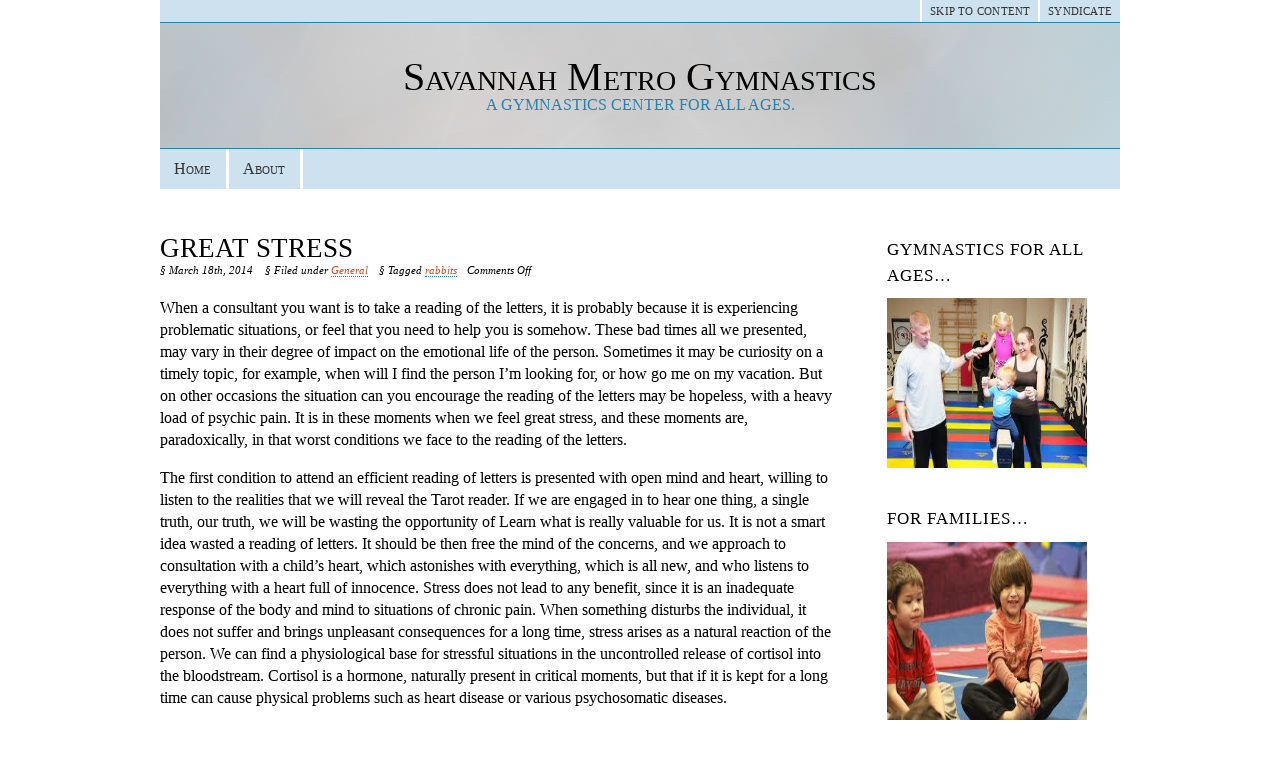

--- FILE ---
content_type: text/html; charset=UTF-8
request_url: https://www.savannahmetrogymnastics.com/great-stress/
body_size: 10759
content:
<!DOCTYPE html PUBLIC "-//W3C//DTD XHTML 1.0 Strict//EN"
        "http://www.w3.org/TR/xhtml1/DTD/xhtml1-strict.dtd">
<html xmlns="http://www.w3.org/1999/xhtml" xml:lang="en" lang="en">

<head>
	<meta http-equiv="Content-Type" content="text/html; charset=utf-8" />
	
	<title>  Great Stress	</title>

	<link rel="stylesheet" href="https://www.savannahmetrogymnastics.com/wp-content/themes/hanami/style.css" type="text/css" media="screen" />
	<link rel="alternate" type="application/rss+xml" title="Savannah Metro Gymnastics RSS Feed" href="https://www.savannahmetrogymnastics.com/feed/" />
	<link rel="pingback" href="https://www.savannahmetrogymnastics.com/xmlrpc.php" />
	<link rel="EditURI" type="application/rsd+xml" title="RSD" href="https://www.savannahmetrogymnastics.com/xmlrpc.php?rsd" />
	
	<!--[if lte IE 7]>
	<link href="https://www.savannahmetrogymnastics.com/wp-content/themes/hanami/ie.css" type="text/css" rel="stylesheet" media="screen" />
	<![endif]-->
	<!--[if lte IE 6]>
	<link href="https://www.savannahmetrogymnastics.com/wp-content/themes/hanami/ie6.css" type="text/css" rel="stylesheet" media="screen" />
	<![endif]-->
		<meta name='robots' content='max-image-preview:large' />
<link rel="alternate" title="oEmbed (JSON)" type="application/json+oembed" href="https://www.savannahmetrogymnastics.com/wp-json/oembed/1.0/embed?url=https%3A%2F%2Fwww.savannahmetrogymnastics.com%2Fgreat-stress%2F" />
<link rel="alternate" title="oEmbed (XML)" type="text/xml+oembed" href="https://www.savannahmetrogymnastics.com/wp-json/oembed/1.0/embed?url=https%3A%2F%2Fwww.savannahmetrogymnastics.com%2Fgreat-stress%2F&#038;format=xml" />
<style id='wp-img-auto-sizes-contain-inline-css' type='text/css'>
img:is([sizes=auto i],[sizes^="auto," i]){contain-intrinsic-size:3000px 1500px}
/*# sourceURL=wp-img-auto-sizes-contain-inline-css */
</style>

<style id='wp-emoji-styles-inline-css' type='text/css'>

	img.wp-smiley, img.emoji {
		display: inline !important;
		border: none !important;
		box-shadow: none !important;
		height: 1em !important;
		width: 1em !important;
		margin: 0 0.07em !important;
		vertical-align: -0.1em !important;
		background: none !important;
		padding: 0 !important;
	}
/*# sourceURL=wp-emoji-styles-inline-css */
</style>
<link rel='stylesheet' id='wp-block-library-css' href='https://www.savannahmetrogymnastics.com/wp-includes/css/dist/block-library/style.min.css?ver=6.9' type='text/css' media='all' />
<style id='global-styles-inline-css' type='text/css'>
:root{--wp--preset--aspect-ratio--square: 1;--wp--preset--aspect-ratio--4-3: 4/3;--wp--preset--aspect-ratio--3-4: 3/4;--wp--preset--aspect-ratio--3-2: 3/2;--wp--preset--aspect-ratio--2-3: 2/3;--wp--preset--aspect-ratio--16-9: 16/9;--wp--preset--aspect-ratio--9-16: 9/16;--wp--preset--color--black: #000000;--wp--preset--color--cyan-bluish-gray: #abb8c3;--wp--preset--color--white: #ffffff;--wp--preset--color--pale-pink: #f78da7;--wp--preset--color--vivid-red: #cf2e2e;--wp--preset--color--luminous-vivid-orange: #ff6900;--wp--preset--color--luminous-vivid-amber: #fcb900;--wp--preset--color--light-green-cyan: #7bdcb5;--wp--preset--color--vivid-green-cyan: #00d084;--wp--preset--color--pale-cyan-blue: #8ed1fc;--wp--preset--color--vivid-cyan-blue: #0693e3;--wp--preset--color--vivid-purple: #9b51e0;--wp--preset--gradient--vivid-cyan-blue-to-vivid-purple: linear-gradient(135deg,rgb(6,147,227) 0%,rgb(155,81,224) 100%);--wp--preset--gradient--light-green-cyan-to-vivid-green-cyan: linear-gradient(135deg,rgb(122,220,180) 0%,rgb(0,208,130) 100%);--wp--preset--gradient--luminous-vivid-amber-to-luminous-vivid-orange: linear-gradient(135deg,rgb(252,185,0) 0%,rgb(255,105,0) 100%);--wp--preset--gradient--luminous-vivid-orange-to-vivid-red: linear-gradient(135deg,rgb(255,105,0) 0%,rgb(207,46,46) 100%);--wp--preset--gradient--very-light-gray-to-cyan-bluish-gray: linear-gradient(135deg,rgb(238,238,238) 0%,rgb(169,184,195) 100%);--wp--preset--gradient--cool-to-warm-spectrum: linear-gradient(135deg,rgb(74,234,220) 0%,rgb(151,120,209) 20%,rgb(207,42,186) 40%,rgb(238,44,130) 60%,rgb(251,105,98) 80%,rgb(254,248,76) 100%);--wp--preset--gradient--blush-light-purple: linear-gradient(135deg,rgb(255,206,236) 0%,rgb(152,150,240) 100%);--wp--preset--gradient--blush-bordeaux: linear-gradient(135deg,rgb(254,205,165) 0%,rgb(254,45,45) 50%,rgb(107,0,62) 100%);--wp--preset--gradient--luminous-dusk: linear-gradient(135deg,rgb(255,203,112) 0%,rgb(199,81,192) 50%,rgb(65,88,208) 100%);--wp--preset--gradient--pale-ocean: linear-gradient(135deg,rgb(255,245,203) 0%,rgb(182,227,212) 50%,rgb(51,167,181) 100%);--wp--preset--gradient--electric-grass: linear-gradient(135deg,rgb(202,248,128) 0%,rgb(113,206,126) 100%);--wp--preset--gradient--midnight: linear-gradient(135deg,rgb(2,3,129) 0%,rgb(40,116,252) 100%);--wp--preset--font-size--small: 13px;--wp--preset--font-size--medium: 20px;--wp--preset--font-size--large: 36px;--wp--preset--font-size--x-large: 42px;--wp--preset--spacing--20: 0.44rem;--wp--preset--spacing--30: 0.67rem;--wp--preset--spacing--40: 1rem;--wp--preset--spacing--50: 1.5rem;--wp--preset--spacing--60: 2.25rem;--wp--preset--spacing--70: 3.38rem;--wp--preset--spacing--80: 5.06rem;--wp--preset--shadow--natural: 6px 6px 9px rgba(0, 0, 0, 0.2);--wp--preset--shadow--deep: 12px 12px 50px rgba(0, 0, 0, 0.4);--wp--preset--shadow--sharp: 6px 6px 0px rgba(0, 0, 0, 0.2);--wp--preset--shadow--outlined: 6px 6px 0px -3px rgb(255, 255, 255), 6px 6px rgb(0, 0, 0);--wp--preset--shadow--crisp: 6px 6px 0px rgb(0, 0, 0);}:where(.is-layout-flex){gap: 0.5em;}:where(.is-layout-grid){gap: 0.5em;}body .is-layout-flex{display: flex;}.is-layout-flex{flex-wrap: wrap;align-items: center;}.is-layout-flex > :is(*, div){margin: 0;}body .is-layout-grid{display: grid;}.is-layout-grid > :is(*, div){margin: 0;}:where(.wp-block-columns.is-layout-flex){gap: 2em;}:where(.wp-block-columns.is-layout-grid){gap: 2em;}:where(.wp-block-post-template.is-layout-flex){gap: 1.25em;}:where(.wp-block-post-template.is-layout-grid){gap: 1.25em;}.has-black-color{color: var(--wp--preset--color--black) !important;}.has-cyan-bluish-gray-color{color: var(--wp--preset--color--cyan-bluish-gray) !important;}.has-white-color{color: var(--wp--preset--color--white) !important;}.has-pale-pink-color{color: var(--wp--preset--color--pale-pink) !important;}.has-vivid-red-color{color: var(--wp--preset--color--vivid-red) !important;}.has-luminous-vivid-orange-color{color: var(--wp--preset--color--luminous-vivid-orange) !important;}.has-luminous-vivid-amber-color{color: var(--wp--preset--color--luminous-vivid-amber) !important;}.has-light-green-cyan-color{color: var(--wp--preset--color--light-green-cyan) !important;}.has-vivid-green-cyan-color{color: var(--wp--preset--color--vivid-green-cyan) !important;}.has-pale-cyan-blue-color{color: var(--wp--preset--color--pale-cyan-blue) !important;}.has-vivid-cyan-blue-color{color: var(--wp--preset--color--vivid-cyan-blue) !important;}.has-vivid-purple-color{color: var(--wp--preset--color--vivid-purple) !important;}.has-black-background-color{background-color: var(--wp--preset--color--black) !important;}.has-cyan-bluish-gray-background-color{background-color: var(--wp--preset--color--cyan-bluish-gray) !important;}.has-white-background-color{background-color: var(--wp--preset--color--white) !important;}.has-pale-pink-background-color{background-color: var(--wp--preset--color--pale-pink) !important;}.has-vivid-red-background-color{background-color: var(--wp--preset--color--vivid-red) !important;}.has-luminous-vivid-orange-background-color{background-color: var(--wp--preset--color--luminous-vivid-orange) !important;}.has-luminous-vivid-amber-background-color{background-color: var(--wp--preset--color--luminous-vivid-amber) !important;}.has-light-green-cyan-background-color{background-color: var(--wp--preset--color--light-green-cyan) !important;}.has-vivid-green-cyan-background-color{background-color: var(--wp--preset--color--vivid-green-cyan) !important;}.has-pale-cyan-blue-background-color{background-color: var(--wp--preset--color--pale-cyan-blue) !important;}.has-vivid-cyan-blue-background-color{background-color: var(--wp--preset--color--vivid-cyan-blue) !important;}.has-vivid-purple-background-color{background-color: var(--wp--preset--color--vivid-purple) !important;}.has-black-border-color{border-color: var(--wp--preset--color--black) !important;}.has-cyan-bluish-gray-border-color{border-color: var(--wp--preset--color--cyan-bluish-gray) !important;}.has-white-border-color{border-color: var(--wp--preset--color--white) !important;}.has-pale-pink-border-color{border-color: var(--wp--preset--color--pale-pink) !important;}.has-vivid-red-border-color{border-color: var(--wp--preset--color--vivid-red) !important;}.has-luminous-vivid-orange-border-color{border-color: var(--wp--preset--color--luminous-vivid-orange) !important;}.has-luminous-vivid-amber-border-color{border-color: var(--wp--preset--color--luminous-vivid-amber) !important;}.has-light-green-cyan-border-color{border-color: var(--wp--preset--color--light-green-cyan) !important;}.has-vivid-green-cyan-border-color{border-color: var(--wp--preset--color--vivid-green-cyan) !important;}.has-pale-cyan-blue-border-color{border-color: var(--wp--preset--color--pale-cyan-blue) !important;}.has-vivid-cyan-blue-border-color{border-color: var(--wp--preset--color--vivid-cyan-blue) !important;}.has-vivid-purple-border-color{border-color: var(--wp--preset--color--vivid-purple) !important;}.has-vivid-cyan-blue-to-vivid-purple-gradient-background{background: var(--wp--preset--gradient--vivid-cyan-blue-to-vivid-purple) !important;}.has-light-green-cyan-to-vivid-green-cyan-gradient-background{background: var(--wp--preset--gradient--light-green-cyan-to-vivid-green-cyan) !important;}.has-luminous-vivid-amber-to-luminous-vivid-orange-gradient-background{background: var(--wp--preset--gradient--luminous-vivid-amber-to-luminous-vivid-orange) !important;}.has-luminous-vivid-orange-to-vivid-red-gradient-background{background: var(--wp--preset--gradient--luminous-vivid-orange-to-vivid-red) !important;}.has-very-light-gray-to-cyan-bluish-gray-gradient-background{background: var(--wp--preset--gradient--very-light-gray-to-cyan-bluish-gray) !important;}.has-cool-to-warm-spectrum-gradient-background{background: var(--wp--preset--gradient--cool-to-warm-spectrum) !important;}.has-blush-light-purple-gradient-background{background: var(--wp--preset--gradient--blush-light-purple) !important;}.has-blush-bordeaux-gradient-background{background: var(--wp--preset--gradient--blush-bordeaux) !important;}.has-luminous-dusk-gradient-background{background: var(--wp--preset--gradient--luminous-dusk) !important;}.has-pale-ocean-gradient-background{background: var(--wp--preset--gradient--pale-ocean) !important;}.has-electric-grass-gradient-background{background: var(--wp--preset--gradient--electric-grass) !important;}.has-midnight-gradient-background{background: var(--wp--preset--gradient--midnight) !important;}.has-small-font-size{font-size: var(--wp--preset--font-size--small) !important;}.has-medium-font-size{font-size: var(--wp--preset--font-size--medium) !important;}.has-large-font-size{font-size: var(--wp--preset--font-size--large) !important;}.has-x-large-font-size{font-size: var(--wp--preset--font-size--x-large) !important;}
/*# sourceURL=global-styles-inline-css */
</style>

<style id='classic-theme-styles-inline-css' type='text/css'>
/*! This file is auto-generated */
.wp-block-button__link{color:#fff;background-color:#32373c;border-radius:9999px;box-shadow:none;text-decoration:none;padding:calc(.667em + 2px) calc(1.333em + 2px);font-size:1.125em}.wp-block-file__button{background:#32373c;color:#fff;text-decoration:none}
/*# sourceURL=/wp-includes/css/classic-themes.min.css */
</style>
<link rel="https://api.w.org/" href="https://www.savannahmetrogymnastics.com/wp-json/" /><link rel="alternate" title="JSON" type="application/json" href="https://www.savannahmetrogymnastics.com/wp-json/wp/v2/posts/815" /><meta name="generator" content="WordPress 6.9" />
<link rel="canonical" href="https://www.savannahmetrogymnastics.com/great-stress/" />
<link rel='shortlink' href='https://www.savannahmetrogymnastics.com/?p=815' />
<style data-context="foundation-flickity-css">/*! Flickity v2.0.2
http://flickity.metafizzy.co
---------------------------------------------- */.flickity-enabled{position:relative}.flickity-enabled:focus{outline:0}.flickity-viewport{overflow:hidden;position:relative;height:100%}.flickity-slider{position:absolute;width:100%;height:100%}.flickity-enabled.is-draggable{-webkit-tap-highlight-color:transparent;tap-highlight-color:transparent;-webkit-user-select:none;-moz-user-select:none;-ms-user-select:none;user-select:none}.flickity-enabled.is-draggable .flickity-viewport{cursor:move;cursor:-webkit-grab;cursor:grab}.flickity-enabled.is-draggable .flickity-viewport.is-pointer-down{cursor:-webkit-grabbing;cursor:grabbing}.flickity-prev-next-button{position:absolute;top:50%;width:44px;height:44px;border:none;border-radius:50%;background:#fff;background:hsla(0,0%,100%,.75);cursor:pointer;-webkit-transform:translateY(-50%);transform:translateY(-50%)}.flickity-prev-next-button:hover{background:#fff}.flickity-prev-next-button:focus{outline:0;box-shadow:0 0 0 5px #09f}.flickity-prev-next-button:active{opacity:.6}.flickity-prev-next-button.previous{left:10px}.flickity-prev-next-button.next{right:10px}.flickity-rtl .flickity-prev-next-button.previous{left:auto;right:10px}.flickity-rtl .flickity-prev-next-button.next{right:auto;left:10px}.flickity-prev-next-button:disabled{opacity:.3;cursor:auto}.flickity-prev-next-button svg{position:absolute;left:20%;top:20%;width:60%;height:60%}.flickity-prev-next-button .arrow{fill:#333}.flickity-page-dots{position:absolute;width:100%;bottom:-25px;padding:0;margin:0;list-style:none;text-align:center;line-height:1}.flickity-rtl .flickity-page-dots{direction:rtl}.flickity-page-dots .dot{display:inline-block;width:10px;height:10px;margin:0 8px;background:#333;border-radius:50%;opacity:.25;cursor:pointer}.flickity-page-dots .dot.is-selected{opacity:1}</style><style data-context="foundation-slideout-css">.slideout-menu{position:fixed;left:0;top:0;bottom:0;right:auto;z-index:0;width:256px;overflow-y:auto;-webkit-overflow-scrolling:touch;display:none}.slideout-menu.pushit-right{left:auto;right:0}.slideout-panel{position:relative;z-index:1;will-change:transform}.slideout-open,.slideout-open .slideout-panel,.slideout-open body{overflow:hidden}.slideout-open .slideout-menu{display:block}.pushit{display:none}</style><style>.ios7.web-app-mode.has-fixed header{ background-color: rgba(3,122,221,.88);}</style></head>

<body>

<div id="wrapper">
	<div id="header">
		<ul id="topnav">
			<li><a href="https://www.savannahmetrogymnastics.com/feed/atom/">Syndicate</a></li>
			<li><a href="#content">Skip to Content</a></li>
		</ul>
		
		<div id="masthead">
		<h1><a href="https://www.savannahmetrogymnastics.com">Savannah Metro Gymnastics</a><span id="description">A gymnastics center for all ages.</span></h1>
		</div>			
	
		<ul id="mainnav">
			<li class="home "><a href="https://www.savannahmetrogymnastics.com">Home</a></li>
			<li class="page_item page-item-2"><a href="https://www.savannahmetrogymnastics.com/about/">About</a></li>
		</ul>
	</div><!-- close header-->
	

	
<div id="content">
		
	
					
				<div class="entry">
								<h2><a href="https://www.savannahmetrogymnastics.com/great-stress/" rel="bookmark" title="Permanent Link to Great Stress">Great Stress</a></h2>
				<h3><span class="meta">&sect; March 18th, 2014</span> <span class="meta">&sect; Filed under <a href="https://www.savannahmetrogymnastics.com/category/general/" rel="category tag">General</a></span> <span class="meta">&sect; Tagged <a href="https://www.savannahmetrogymnastics.com/tag/rabbits/" rel="tag">rabbits</a> </span><span class="meta"> <span>Comments Off<span class="screen-reader-text"> on Great Stress</span></span></span></h3>				
			
				<p>When a consultant you want is to take a reading of the letters, it is probably because it is experiencing problematic situations, or feel that you need to help you is somehow. These bad times all we presented, may vary in their degree of impact on the emotional life of the person. Sometimes it may be curiosity on a timely topic, for example, when will I find the person I&#8217;m looking for, or how go me on my vacation. But on other occasions the situation can you encourage the reading of the letters may be hopeless, with a heavy load of psychic pain. It is in these moments when we feel great stress, and these moments are, paradoxically, in that worst conditions we face to the reading of the letters. </p>
<p>The first condition to attend an efficient reading of letters is presented with open mind and heart, willing to listen to the realities that we will reveal the Tarot reader. If we are engaged in to hear one thing, a single truth, our truth, we will be wasting the opportunity of Learn what is really valuable for us. It is not a smart idea wasted a reading of letters. It should be then free the mind of the concerns, and we approach to consultation with a child&#8217;s heart, which astonishes with everything, which is all new, and who listens to everything with a heart full of innocence. Stress does not lead to any benefit, since it is an inadequate response of the body and mind to situations of chronic pain. When something disturbs the individual, it does not suffer and brings unpleasant consequences for a long time, stress arises as a natural reaction of the person. We can find a physiological base for stressful situations in the uncontrolled release of cortisol into the bloodstream. Cortisol is a hormone, naturally present in critical moments, but that if it is kept for a long time can cause physical problems such as heart disease or various psychosomatic diseases. </p>
<p>For this reason, stress is a bad companion, which affects not only our health but our criterion. The reading of the letters must be confronted with a calm mindset. Meditation and yoga can be very effective weapons against stress. Thus, we will not only improve our ability to respond to negative situations, but that we can leverage our resources more efficiently, as the reading of the letters. A proper reading of the letters can make a big difference in the life of the consultant. It can give you guidelines to overcome difficult or painful situations, or help you find the resignation when nothing can be done. But the reading of the letters must be received with a mind clear, worry-free. Otherwise we&#8217;d be fooling us.</p>
				
								</div><!-- close .entry -->
				
									<div id="comments">
<!-- You can start editing here. -->


			<!-- If comments are closed. -->
		<p class="nocomments">Comments are closed.</p>

	

</div>
								

				
		
		<p class="entry_nav">
			<span class="left"></span>
			<span class="right"></span>
		</p>
		
		

</div><!-- close content -->			

<div id="sidebar">
		<ul>
		<li id="text-6" class="widget widget_text"><h2 class="widgettitle">Gymnastics for all ages&#8230;</h2>
			<div class="textwidget"><img src="http://www.savannahmetrogymnastics.com/wp-content/uploads/2011/08/gym1.jpg" width="200" height="170" /></div>
		</li>
<li id="text-7" class="widget widget_text"><h2 class="widgettitle">For Families&#8230;</h2>
			<div class="textwidget"><img src="http://www.savannahmetrogymnastics.com/wp-content/uploads/2011/08/gym2.jpg" width="200" height="190" /></div>
		</li>
<li id="text-8" class="widget widget_text"><h2 class="widgettitle">For Little Children&#8230;</h2>
			<div class="textwidget"><img src="http://www.savannahmetrogymnastics.com/wp-content/uploads/2011/08/gym3.jpg" width="200" height="180" /></div>
		</li>
<li id="text-4" class="widget widget_text"><h2 class="widgettitle">And at the next level!</h2>
			<div class="textwidget"><img src="http://www.savannahmetrogymnastics.com/wp-content/uploads/2011/08/gym.jpg" width="200" height="250" /></div>
		</li>
<li id="text-5" class="widget widget_text">			<div class="textwidget"><object style="height: 190px; width:100%"><param name="movie" value="http://www.youtube.com/v/LukpxzCw0w4?version=3"/><param name="allowFullScreen" value="true"/><param name="allowScriptAccess" value="always"/><embed src="http://www.youtube.com/v/LukpxzCw0w4?version=3" type="application/x-shockwave-flash" allowfullscreen="true" allowScriptAccess="always"/></object></div>
		</li>

		<li id="recent-posts-3" class="widget widget_recent_entries">
		<h2 class="widgettitle">Recent Posts</h2>

		<ul>
											<li>
					<a href="https://www.savannahmetrogymnastics.com/nuclear-power-plants/">Nuclear Power Plants</a>
									</li>
											<li>
					<a href="https://www.savannahmetrogymnastics.com/mother-maiden-chapter/">Mother Maiden Chapter</a>
									</li>
											<li>
					<a href="https://www.savannahmetrogymnastics.com/sale-of-flowers/">Sale Of Flowers</a>
									</li>
											<li>
					<a href="https://www.savannahmetrogymnastics.com/favor-water/">Favor Water</a>
									</li>
											<li>
					<a href="https://www.savannahmetrogymnastics.com/house-democracy-assistance-commission/">House Democracy Assistance Commission</a>
									</li>
					</ul>

		</li>
<li id="archives-3" class="widget widget_archive"><h2 class="widgettitle">Archives</h2>

			<ul>
					<li><a href='https://www.savannahmetrogymnastics.com/2025/12/'>December 2025</a></li>
	<li><a href='https://www.savannahmetrogymnastics.com/2025/11/'>November 2025</a></li>
	<li><a href='https://www.savannahmetrogymnastics.com/2025/10/'>October 2025</a></li>
	<li><a href='https://www.savannahmetrogymnastics.com/2025/09/'>September 2025</a></li>
	<li><a href='https://www.savannahmetrogymnastics.com/2025/07/'>July 2025</a></li>
	<li><a href='https://www.savannahmetrogymnastics.com/2024/05/'>May 2024</a></li>
	<li><a href='https://www.savannahmetrogymnastics.com/2024/04/'>April 2024</a></li>
	<li><a href='https://www.savannahmetrogymnastics.com/2024/03/'>March 2024</a></li>
	<li><a href='https://www.savannahmetrogymnastics.com/2024/02/'>February 2024</a></li>
	<li><a href='https://www.savannahmetrogymnastics.com/2021/05/'>May 2021</a></li>
	<li><a href='https://www.savannahmetrogymnastics.com/2019/10/'>October 2019</a></li>
	<li><a href='https://www.savannahmetrogymnastics.com/2019/09/'>September 2019</a></li>
	<li><a href='https://www.savannahmetrogymnastics.com/2019/08/'>August 2019</a></li>
	<li><a href='https://www.savannahmetrogymnastics.com/2019/07/'>July 2019</a></li>
	<li><a href='https://www.savannahmetrogymnastics.com/2019/06/'>June 2019</a></li>
	<li><a href='https://www.savannahmetrogymnastics.com/2019/05/'>May 2019</a></li>
	<li><a href='https://www.savannahmetrogymnastics.com/2019/04/'>April 2019</a></li>
	<li><a href='https://www.savannahmetrogymnastics.com/2019/03/'>March 2019</a></li>
	<li><a href='https://www.savannahmetrogymnastics.com/2019/02/'>February 2019</a></li>
	<li><a href='https://www.savannahmetrogymnastics.com/2019/01/'>January 2019</a></li>
	<li><a href='https://www.savannahmetrogymnastics.com/2018/12/'>December 2018</a></li>
	<li><a href='https://www.savannahmetrogymnastics.com/2018/11/'>November 2018</a></li>
	<li><a href='https://www.savannahmetrogymnastics.com/2018/10/'>October 2018</a></li>
	<li><a href='https://www.savannahmetrogymnastics.com/2018/08/'>August 2018</a></li>
	<li><a href='https://www.savannahmetrogymnastics.com/2018/07/'>July 2018</a></li>
	<li><a href='https://www.savannahmetrogymnastics.com/2018/06/'>June 2018</a></li>
	<li><a href='https://www.savannahmetrogymnastics.com/2018/05/'>May 2018</a></li>
	<li><a href='https://www.savannahmetrogymnastics.com/2018/04/'>April 2018</a></li>
	<li><a href='https://www.savannahmetrogymnastics.com/2018/03/'>March 2018</a></li>
	<li><a href='https://www.savannahmetrogymnastics.com/2018/01/'>January 2018</a></li>
	<li><a href='https://www.savannahmetrogymnastics.com/2017/10/'>October 2017</a></li>
	<li><a href='https://www.savannahmetrogymnastics.com/2017/09/'>September 2017</a></li>
	<li><a href='https://www.savannahmetrogymnastics.com/2017/08/'>August 2017</a></li>
	<li><a href='https://www.savannahmetrogymnastics.com/2017/03/'>March 2017</a></li>
	<li><a href='https://www.savannahmetrogymnastics.com/2017/02/'>February 2017</a></li>
	<li><a href='https://www.savannahmetrogymnastics.com/2016/11/'>November 2016</a></li>
	<li><a href='https://www.savannahmetrogymnastics.com/2016/09/'>September 2016</a></li>
	<li><a href='https://www.savannahmetrogymnastics.com/2016/06/'>June 2016</a></li>
	<li><a href='https://www.savannahmetrogymnastics.com/2016/03/'>March 2016</a></li>
	<li><a href='https://www.savannahmetrogymnastics.com/2016/01/'>January 2016</a></li>
	<li><a href='https://www.savannahmetrogymnastics.com/2015/10/'>October 2015</a></li>
	<li><a href='https://www.savannahmetrogymnastics.com/2015/09/'>September 2015</a></li>
	<li><a href='https://www.savannahmetrogymnastics.com/2015/08/'>August 2015</a></li>
	<li><a href='https://www.savannahmetrogymnastics.com/2015/07/'>July 2015</a></li>
	<li><a href='https://www.savannahmetrogymnastics.com/2015/06/'>June 2015</a></li>
	<li><a href='https://www.savannahmetrogymnastics.com/2015/05/'>May 2015</a></li>
	<li><a href='https://www.savannahmetrogymnastics.com/2015/04/'>April 2015</a></li>
	<li><a href='https://www.savannahmetrogymnastics.com/2015/03/'>March 2015</a></li>
	<li><a href='https://www.savannahmetrogymnastics.com/2015/02/'>February 2015</a></li>
	<li><a href='https://www.savannahmetrogymnastics.com/2015/01/'>January 2015</a></li>
	<li><a href='https://www.savannahmetrogymnastics.com/2014/12/'>December 2014</a></li>
	<li><a href='https://www.savannahmetrogymnastics.com/2014/11/'>November 2014</a></li>
	<li><a href='https://www.savannahmetrogymnastics.com/2014/06/'>June 2014</a></li>
	<li><a href='https://www.savannahmetrogymnastics.com/2014/05/'>May 2014</a></li>
	<li><a href='https://www.savannahmetrogymnastics.com/2014/04/'>April 2014</a></li>
	<li><a href='https://www.savannahmetrogymnastics.com/2014/03/'>March 2014</a></li>
	<li><a href='https://www.savannahmetrogymnastics.com/2014/02/'>February 2014</a></li>
	<li><a href='https://www.savannahmetrogymnastics.com/2014/01/'>January 2014</a></li>
	<li><a href='https://www.savannahmetrogymnastics.com/2013/12/'>December 2013</a></li>
	<li><a href='https://www.savannahmetrogymnastics.com/2013/11/'>November 2013</a></li>
	<li><a href='https://www.savannahmetrogymnastics.com/2013/10/'>October 2013</a></li>
	<li><a href='https://www.savannahmetrogymnastics.com/2013/09/'>September 2013</a></li>
	<li><a href='https://www.savannahmetrogymnastics.com/2013/08/'>August 2013</a></li>
	<li><a href='https://www.savannahmetrogymnastics.com/2013/07/'>July 2013</a></li>
	<li><a href='https://www.savannahmetrogymnastics.com/2013/06/'>June 2013</a></li>
	<li><a href='https://www.savannahmetrogymnastics.com/2013/05/'>May 2013</a></li>
	<li><a href='https://www.savannahmetrogymnastics.com/2013/04/'>April 2013</a></li>
	<li><a href='https://www.savannahmetrogymnastics.com/2013/03/'>March 2013</a></li>
	<li><a href='https://www.savannahmetrogymnastics.com/2013/02/'>February 2013</a></li>
	<li><a href='https://www.savannahmetrogymnastics.com/2012/11/'>November 2012</a></li>
	<li><a href='https://www.savannahmetrogymnastics.com/2012/10/'>October 2012</a></li>
	<li><a href='https://www.savannahmetrogymnastics.com/2012/09/'>September 2012</a></li>
	<li><a href='https://www.savannahmetrogymnastics.com/2012/08/'>August 2012</a></li>
	<li><a href='https://www.savannahmetrogymnastics.com/2012/06/'>June 2012</a></li>
	<li><a href='https://www.savannahmetrogymnastics.com/2012/05/'>May 2012</a></li>
	<li><a href='https://www.savannahmetrogymnastics.com/2012/04/'>April 2012</a></li>
	<li><a href='https://www.savannahmetrogymnastics.com/2012/03/'>March 2012</a></li>
	<li><a href='https://www.savannahmetrogymnastics.com/2012/02/'>February 2012</a></li>
	<li><a href='https://www.savannahmetrogymnastics.com/2012/01/'>January 2012</a></li>
	<li><a href='https://www.savannahmetrogymnastics.com/2011/12/'>December 2011</a></li>
	<li><a href='https://www.savannahmetrogymnastics.com/2011/11/'>November 2011</a></li>
	<li><a href='https://www.savannahmetrogymnastics.com/2011/10/'>October 2011</a></li>
	<li><a href='https://www.savannahmetrogymnastics.com/2011/09/'>September 2011</a></li>
	<li><a href='https://www.savannahmetrogymnastics.com/2011/08/'>August 2011</a></li>
	<li><a href='https://www.savannahmetrogymnastics.com/2011/07/'>July 2011</a></li>
	<li><a href='https://www.savannahmetrogymnastics.com/2011/06/'>June 2011</a></li>
	<li><a href='https://www.savannahmetrogymnastics.com/2011/05/'>May 2011</a></li>
	<li><a href='https://www.savannahmetrogymnastics.com/2011/04/'>April 2011</a></li>
	<li><a href='https://www.savannahmetrogymnastics.com/2011/02/'>February 2011</a></li>
	<li><a href='https://www.savannahmetrogymnastics.com/2011/01/'>January 2011</a></li>
	<li><a href='https://www.savannahmetrogymnastics.com/2010/10/'>October 2010</a></li>
	<li><a href='https://www.savannahmetrogymnastics.com/2010/09/'>September 2010</a></li>
	<li><a href='https://www.savannahmetrogymnastics.com/2010/08/'>August 2010</a></li>
	<li><a href='https://www.savannahmetrogymnastics.com/2010/07/'>July 2010</a></li>
			</ul>

			</li>
<li id="categories-3" class="widget widget_categories"><h2 class="widgettitle">Categories</h2>

			<ul>
					<li class="cat-item cat-item-4"><a href="https://www.savannahmetrogymnastics.com/category/general/">General</a>
</li>
	<li class="cat-item cat-item-1"><a href="https://www.savannahmetrogymnastics.com/category/uncategorized/">Uncategorized</a>
</li>
			</ul>

			</li>
<li id="pages-3" class="widget widget_pages"><h2 class="widgettitle">Pages</h2>

			<ul>
				<li class="page_item page-item-2"><a href="https://www.savannahmetrogymnastics.com/about/">About</a></li>
			</ul>

			</li>
<li id="tag_cloud-3" class="widget widget_tag_cloud"><h2 class="widgettitle">Tags</h2>
<div class="tagcloud"><a href="https://www.savannahmetrogymnastics.com/tag/education-career/" class="tag-cloud-link tag-link-202 tag-link-position-1" style="font-size: 16.302325581395pt;" aria-label="- education &amp; career (12 items)">- education &amp; career</a>
<a href="https://www.savannahmetrogymnastics.com/tag/art/" class="tag-cloud-link tag-link-65 tag-link-position-2" style="font-size: 10.93023255814pt;" aria-label="art (5 items)">art</a>
<a href="https://www.savannahmetrogymnastics.com/tag/beauty/" class="tag-cloud-link tag-link-5 tag-link-position-3" style="font-size: 15.813953488372pt;" aria-label="beauty (11 items)">beauty</a>
<a href="https://www.savannahmetrogymnastics.com/tag/beauty-wellness/" class="tag-cloud-link tag-link-245 tag-link-position-4" style="font-size: 10.93023255814pt;" aria-label="beauty &amp; wellness (5 items)">beauty &amp; wellness</a>
<a href="https://www.savannahmetrogymnastics.com/tag/business/" class="tag-cloud-link tag-link-139 tag-link-position-5" style="font-size: 10.93023255814pt;" aria-label="business (5 items)">business</a>
<a href="https://www.savannahmetrogymnastics.com/tag/business-economy/" class="tag-cloud-link tag-link-222 tag-link-position-6" style="font-size: 12.883720930233pt;" aria-label="business &amp; economy (7 items)">business &amp; economy</a>
<a href="https://www.savannahmetrogymnastics.com/tag/children/" class="tag-cloud-link tag-link-24 tag-link-position-7" style="font-size: 9.6279069767442pt;" aria-label="children (4 items)">children</a>
<a href="https://www.savannahmetrogymnastics.com/tag/economy/" class="tag-cloud-link tag-link-198 tag-link-position-8" style="font-size: 10.93023255814pt;" aria-label="economy (5 items)">economy</a>
<a href="https://www.savannahmetrogymnastics.com/tag/education/" class="tag-cloud-link tag-link-15 tag-link-position-9" style="font-size: 15.162790697674pt;" aria-label="education (10 items)">education</a>
<a href="https://www.savannahmetrogymnastics.com/tag/electronics-information-technology/" class="tag-cloud-link tag-link-281 tag-link-position-10" style="font-size: 12.06976744186pt;" aria-label="electronics &amp; information technology (6 items)">electronics &amp; information technology</a>
<a href="https://www.savannahmetrogymnastics.com/tag/family/" class="tag-cloud-link tag-link-23 tag-link-position-11" style="font-size: 12.883720930233pt;" aria-label="family (7 items)">family</a>
<a href="https://www.savannahmetrogymnastics.com/tag/fashion/" class="tag-cloud-link tag-link-401 tag-link-position-12" style="font-size: 8pt;" aria-label="fashion (3 items)">fashion</a>
<a href="https://www.savannahmetrogymnastics.com/tag/fashion-jewellery/" class="tag-cloud-link tag-link-237 tag-link-position-13" style="font-size: 8pt;" aria-label="fashion &amp; jewellery (3 items)">fashion &amp; jewellery</a>
<a href="https://www.savannahmetrogymnastics.com/tag/fitness-workouts/" class="tag-cloud-link tag-link-204 tag-link-position-14" style="font-size: 14.511627906977pt;" aria-label="fitness &amp; workouts (9 items)">fitness &amp; workouts</a>
<a href="https://www.savannahmetrogymnastics.com/tag/gymnastics/" class="tag-cloud-link tag-link-91 tag-link-position-15" style="font-size: 12.883720930233pt;" aria-label="gymnastics (7 items)">gymnastics</a>
<a href="https://www.savannahmetrogymnastics.com/tag/hardware-software/" class="tag-cloud-link tag-link-211 tag-link-position-16" style="font-size: 13.697674418605pt;" aria-label="hardware &amp; software (8 items)">hardware &amp; software</a>
<a href="https://www.savannahmetrogymnastics.com/tag/health/" class="tag-cloud-link tag-link-7 tag-link-position-17" style="font-size: 22pt;" aria-label="health (28 items)">health</a>
<a href="https://www.savannahmetrogymnastics.com/tag/health-and-beauty/" class="tag-cloud-link tag-link-63 tag-link-position-18" style="font-size: 15.162790697674pt;" aria-label="health and beauty (10 items)">health and beauty</a>
<a href="https://www.savannahmetrogymnastics.com/tag/home/" class="tag-cloud-link tag-link-22 tag-link-position-19" style="font-size: 10.93023255814pt;" aria-label="home (5 items)">home</a>
<a href="https://www.savannahmetrogymnastics.com/tag/home-and-family/" class="tag-cloud-link tag-link-51 tag-link-position-20" style="font-size: 10.93023255814pt;" aria-label="home and family (5 items)">home and family</a>
<a href="https://www.savannahmetrogymnastics.com/tag/house/" class="tag-cloud-link tag-link-451 tag-link-position-21" style="font-size: 10.93023255814pt;" aria-label="house (5 items)">house</a>
<a href="https://www.savannahmetrogymnastics.com/tag/informatics/" class="tag-cloud-link tag-link-166 tag-link-position-22" style="font-size: 13.697674418605pt;" aria-label="informatics (8 items)">informatics</a>
<a href="https://www.savannahmetrogymnastics.com/tag/insurance-pension/" class="tag-cloud-link tag-link-347 tag-link-position-23" style="font-size: 8pt;" aria-label="insurance &amp; pension (3 items)">insurance &amp; pension</a>
<a href="https://www.savannahmetrogymnastics.com/tag/it/" class="tag-cloud-link tag-link-210 tag-link-position-24" style="font-size: 13.697674418605pt;" aria-label="it (8 items)">it</a>
<a href="https://www.savannahmetrogymnastics.com/tag/lifestyle/" class="tag-cloud-link tag-link-236 tag-link-position-25" style="font-size: 8pt;" aria-label="lifestyle (3 items)">lifestyle</a>
<a href="https://www.savannahmetrogymnastics.com/tag/marketing/" class="tag-cloud-link tag-link-199 tag-link-position-26" style="font-size: 9.6279069767442pt;" aria-label="marketing (4 items)">marketing</a>
<a href="https://www.savannahmetrogymnastics.com/tag/medicine/" class="tag-cloud-link tag-link-44 tag-link-position-27" style="font-size: 14.511627906977pt;" aria-label="medicine (9 items)">medicine</a>
<a href="https://www.savannahmetrogymnastics.com/tag/medicine-surgery/" class="tag-cloud-link tag-link-253 tag-link-position-28" style="font-size: 15.813953488372pt;" aria-label="medicine &amp; surgery (11 items)">medicine &amp; surgery</a>
<a href="https://www.savannahmetrogymnastics.com/tag/money/" class="tag-cloud-link tag-link-214 tag-link-position-29" style="font-size: 9.6279069767442pt;" aria-label="money (4 items)">money</a>
<a href="https://www.savannahmetrogymnastics.com/tag/music/" class="tag-cloud-link tag-link-247 tag-link-position-30" style="font-size: 9.6279069767442pt;" aria-label="Music (4 items)">Music</a>
<a href="https://www.savannahmetrogymnastics.com/tag/news-2/" class="tag-cloud-link tag-link-113 tag-link-position-31" style="font-size: 15.162790697674pt;" aria-label="news (10 items)">news</a>
<a href="https://www.savannahmetrogymnastics.com/tag/news-press-lyrics/" class="tag-cloud-link tag-link-203 tag-link-position-32" style="font-size: 15.813953488372pt;" aria-label="news &amp; press lyrics (11 items)">news &amp; press lyrics</a>
<a href="https://www.savannahmetrogymnastics.com/tag/noticias-actualidad/" class="tag-cloud-link tag-link-115 tag-link-position-33" style="font-size: 10.93023255814pt;" aria-label="noticias-actualidad (5 items)">noticias-actualidad</a>
<a href="https://www.savannahmetrogymnastics.com/tag/people/" class="tag-cloud-link tag-link-193 tag-link-position-34" style="font-size: 8pt;" aria-label="people (3 items)">people</a>
<a href="https://www.savannahmetrogymnastics.com/tag/psychology/" class="tag-cloud-link tag-link-8 tag-link-position-35" style="font-size: 14.511627906977pt;" aria-label="psychology (9 items)">psychology</a>
<a href="https://www.savannahmetrogymnastics.com/tag/society/" class="tag-cloud-link tag-link-12 tag-link-position-36" style="font-size: 9.6279069767442pt;" aria-label="society (4 items)">society</a>
<a href="https://www.savannahmetrogymnastics.com/tag/sport/" class="tag-cloud-link tag-link-40 tag-link-position-37" style="font-size: 8pt;" aria-label="sport (3 items)">sport</a>
<a href="https://www.savannahmetrogymnastics.com/tag/sports/" class="tag-cloud-link tag-link-13 tag-link-position-38" style="font-size: 20.372093023256pt;" aria-label="sports (22 items)">sports</a>
<a href="https://www.savannahmetrogymnastics.com/tag/the-news/" class="tag-cloud-link tag-link-68 tag-link-position-39" style="font-size: 13.697674418605pt;" aria-label="the news (8 items)">the news</a>
<a href="https://www.savannahmetrogymnastics.com/tag/tips/" class="tag-cloud-link tag-link-41 tag-link-position-40" style="font-size: 12.883720930233pt;" aria-label="Tips (7 items)">Tips</a>
<a href="https://www.savannahmetrogymnastics.com/tag/today/" class="tag-cloud-link tag-link-112 tag-link-position-41" style="font-size: 14.511627906977pt;" aria-label="today (9 items)">today</a>
<a href="https://www.savannahmetrogymnastics.com/tag/trade/" class="tag-cloud-link tag-link-221 tag-link-position-42" style="font-size: 12.883720930233pt;" aria-label="trade (7 items)">trade</a>
<a href="https://www.savannahmetrogymnastics.com/tag/travel/" class="tag-cloud-link tag-link-31 tag-link-position-43" style="font-size: 15.162790697674pt;" aria-label="travel (10 items)">travel</a>
<a href="https://www.savannahmetrogymnastics.com/tag/vacation-tourism/" class="tag-cloud-link tag-link-206 tag-link-position-44" style="font-size: 12.883720930233pt;" aria-label="vacation &amp; tourism (7 items)">vacation &amp; tourism</a>
<a href="https://www.savannahmetrogymnastics.com/tag/vocational/" class="tag-cloud-link tag-link-252 tag-link-position-45" style="font-size: 14.511627906977pt;" aria-label="vocational (9 items)">vocational</a></div>
</li>
		
		</ul>
</div> <!-- close sidebar -->

<div id="footer">
<ul id="bottomnav">
	<li>Powered by <a href="http://wordpress.org">WordPress</a></li>
	<li><a href="http://andreamignolo.com/hanami">Hanami</a> by <a href="http://andreamignolo.com">Mignolo</a></li>
</ul>
</div> <!-- close footer -->

</div> <!-- close wrapper -->

<script type="speculationrules">
{"prefetch":[{"source":"document","where":{"and":[{"href_matches":"/*"},{"not":{"href_matches":["/wp-*.php","/wp-admin/*","/wp-content/uploads/*","/wp-content/*","/wp-content/plugins/*","/wp-content/themes/hanami/*","/*\\?(.+)"]}},{"not":{"selector_matches":"a[rel~=\"nofollow\"]"}},{"not":{"selector_matches":".no-prefetch, .no-prefetch a"}}]},"eagerness":"conservative"}]}
</script>
<!-- Powered by WPtouch: 4.3.62 --><script type="text/javascript" src="https://www.savannahmetrogymnastics.com/wp-includes/js/comment-reply.min.js?ver=6.9" id="comment-reply-js" async="async" data-wp-strategy="async" fetchpriority="low"></script>
<script id="wp-emoji-settings" type="application/json">
{"baseUrl":"https://s.w.org/images/core/emoji/17.0.2/72x72/","ext":".png","svgUrl":"https://s.w.org/images/core/emoji/17.0.2/svg/","svgExt":".svg","source":{"concatemoji":"https://www.savannahmetrogymnastics.com/wp-includes/js/wp-emoji-release.min.js?ver=6.9"}}
</script>
<script type="module">
/* <![CDATA[ */
/*! This file is auto-generated */
const a=JSON.parse(document.getElementById("wp-emoji-settings").textContent),o=(window._wpemojiSettings=a,"wpEmojiSettingsSupports"),s=["flag","emoji"];function i(e){try{var t={supportTests:e,timestamp:(new Date).valueOf()};sessionStorage.setItem(o,JSON.stringify(t))}catch(e){}}function c(e,t,n){e.clearRect(0,0,e.canvas.width,e.canvas.height),e.fillText(t,0,0);t=new Uint32Array(e.getImageData(0,0,e.canvas.width,e.canvas.height).data);e.clearRect(0,0,e.canvas.width,e.canvas.height),e.fillText(n,0,0);const a=new Uint32Array(e.getImageData(0,0,e.canvas.width,e.canvas.height).data);return t.every((e,t)=>e===a[t])}function p(e,t){e.clearRect(0,0,e.canvas.width,e.canvas.height),e.fillText(t,0,0);var n=e.getImageData(16,16,1,1);for(let e=0;e<n.data.length;e++)if(0!==n.data[e])return!1;return!0}function u(e,t,n,a){switch(t){case"flag":return n(e,"\ud83c\udff3\ufe0f\u200d\u26a7\ufe0f","\ud83c\udff3\ufe0f\u200b\u26a7\ufe0f")?!1:!n(e,"\ud83c\udde8\ud83c\uddf6","\ud83c\udde8\u200b\ud83c\uddf6")&&!n(e,"\ud83c\udff4\udb40\udc67\udb40\udc62\udb40\udc65\udb40\udc6e\udb40\udc67\udb40\udc7f","\ud83c\udff4\u200b\udb40\udc67\u200b\udb40\udc62\u200b\udb40\udc65\u200b\udb40\udc6e\u200b\udb40\udc67\u200b\udb40\udc7f");case"emoji":return!a(e,"\ud83e\u1fac8")}return!1}function f(e,t,n,a){let r;const o=(r="undefined"!=typeof WorkerGlobalScope&&self instanceof WorkerGlobalScope?new OffscreenCanvas(300,150):document.createElement("canvas")).getContext("2d",{willReadFrequently:!0}),s=(o.textBaseline="top",o.font="600 32px Arial",{});return e.forEach(e=>{s[e]=t(o,e,n,a)}),s}function r(e){var t=document.createElement("script");t.src=e,t.defer=!0,document.head.appendChild(t)}a.supports={everything:!0,everythingExceptFlag:!0},new Promise(t=>{let n=function(){try{var e=JSON.parse(sessionStorage.getItem(o));if("object"==typeof e&&"number"==typeof e.timestamp&&(new Date).valueOf()<e.timestamp+604800&&"object"==typeof e.supportTests)return e.supportTests}catch(e){}return null}();if(!n){if("undefined"!=typeof Worker&&"undefined"!=typeof OffscreenCanvas&&"undefined"!=typeof URL&&URL.createObjectURL&&"undefined"!=typeof Blob)try{var e="postMessage("+f.toString()+"("+[JSON.stringify(s),u.toString(),c.toString(),p.toString()].join(",")+"));",a=new Blob([e],{type:"text/javascript"});const r=new Worker(URL.createObjectURL(a),{name:"wpTestEmojiSupports"});return void(r.onmessage=e=>{i(n=e.data),r.terminate(),t(n)})}catch(e){}i(n=f(s,u,c,p))}t(n)}).then(e=>{for(const n in e)a.supports[n]=e[n],a.supports.everything=a.supports.everything&&a.supports[n],"flag"!==n&&(a.supports.everythingExceptFlag=a.supports.everythingExceptFlag&&a.supports[n]);var t;a.supports.everythingExceptFlag=a.supports.everythingExceptFlag&&!a.supports.flag,a.supports.everything||((t=a.source||{}).concatemoji?r(t.concatemoji):t.wpemoji&&t.twemoji&&(r(t.twemoji),r(t.wpemoji)))});
//# sourceURL=https://www.savannahmetrogymnastics.com/wp-includes/js/wp-emoji-loader.min.js
/* ]]> */
</script>
</body>
</html>

<!-- Page cached by LiteSpeed Cache 7.7 on 2026-01-14 02:56:56 -->